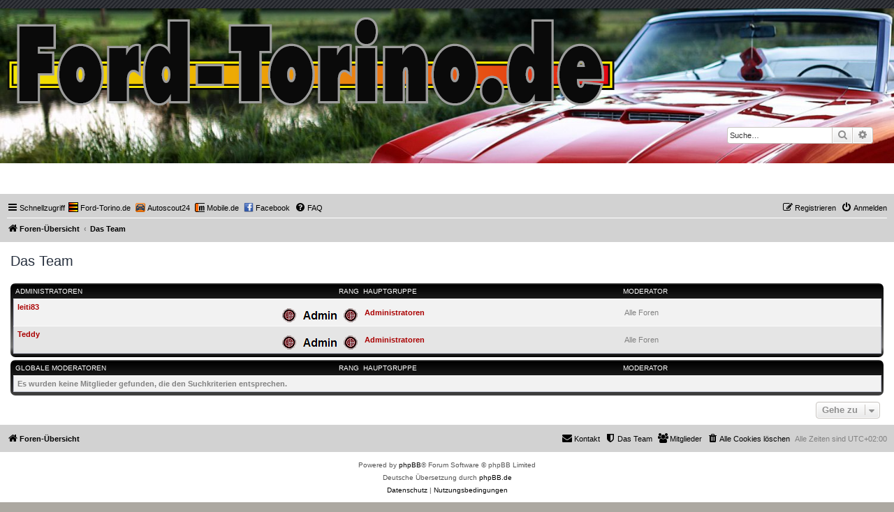

--- FILE ---
content_type: text/html; charset=UTF-8
request_url: https://forum.ford-torino.de/memberlist.php?mode=team&sid=57aa70116cf25ec9753a78d38257dfe7
body_size: 4296
content:
<!DOCTYPE html>
<html dir="ltr" lang="de">
<head>
<meta charset="utf-8" />
<meta http-equiv="X-UA-Compatible" content="IE=edge">
<meta name="viewport" content="width=device-width, initial-scale=1" />

<title>Ford-Torino.de - Das Team</title>

	<link rel="alternate" type="application/atom+xml" title="Feed - Ford-Torino.de" href="/app.php/feed?sid=36fc7c6b80026bbc03abad9dcb762079">			<link rel="alternate" type="application/atom+xml" title="Feed - Neue Themen" href="/app.php/feed/topics?sid=36fc7c6b80026bbc03abad9dcb762079">				

<!--
	phpBB style name: prosilver
	Based on style:   prosilver (this is the default phpBB3 style)
	Original author:  Tom Beddard ( http://www.subBlue.com/ )
	Modified by:
-->

<link href="./assets/css/font-awesome.min.css?assets_version=64" rel="stylesheet">
<link href="./styles/prosilver/theme/stylesheet.css?assets_version=64" rel="stylesheet">
<link href="./styles/prosilver/theme/de/stylesheet.css?assets_version=64" rel="stylesheet">




<!--[if lte IE 9]>
	<link href="./styles/prosilver/theme/tweaks.css?assets_version=64" rel="stylesheet">
<![endif]-->


<link href="./ext/ftde/navbar/styles/all/theme/navbar.css?assets_version=64" rel="stylesheet" media="screen">
<link href="./ext/hifikabin/headerbanner/styles/prosilver/theme/headerbanner.css?assets_version=64" rel="stylesheet" media="screen">
<link href="./ext/hifikabin/headerbanner/styles/prosilver/theme/headerbanner_background.css?assets_version=64" rel="stylesheet" media="screen">
<link href="./ext/hifikabin/headerbanner/styles/prosilver/theme/headerbanner_mobile.css?assets_version=64" rel="stylesheet" media="screen">
<link href="./ext/skouat/ppde/styles/all/theme/donation.css?assets_version=64" rel="stylesheet" media="screen">


<!-- These cannot go into a CSS file -->

<style type="text/css">
.header-banner {
	border-radius: 0px;
	width:1500px;
}

@media only screen and (max-width: 700px), only screen and (max-device-width: 700px) {
	.mobile-header-banner {
		width:700px !important;
	}
}
</style>

</head>
<body id="phpbb" class="nojs notouch section-memberlist ltr ">


<div id="wrap" class="wrap">
	<a id="top" class="top-anchor" accesskey="t"></a>
	<div id="page-header">
		<div class="headerbar" role="banner">
					<div class="inner">

			<div id="site-description" class="site-description">
		<a id="logo" class="logo" href="./index.php?sid=36fc7c6b80026bbc03abad9dcb762079" title="Foren-Übersicht">
					<span class="site_logo"></span>
				</a>
				<h1>Ford-Torino.de</h1>
				<p></p>
				<p class="skiplink"><a href="#start_here">Zum Inhalt</a></p>
			</div>

									<div class="banner-header">
<div class="headerbanner-search-4">
	<div class="search-box rightside responsive-hide">
		<form action="./search.php?sid=36fc7c6b80026bbc03abad9dcb762079" method="get" id="search">
	<fieldset>
		<input name="keywords" id="keyword" type="search" maxlength="128" title="Suche nach Wörtern" class="inputbox search tiny" size="20" value="" placeholder="Suche…" >
		<button class="button button-search" type="submit" title="Suche">
		<i class="icon fa-search fa-fw" aria-hidden="true"></i><span class="sr-only">Suche</span>
		</button>
		<a href="./search.php?sid=36fc7c6b80026bbc03abad9dcb762079" class="button button-search-end" title="Erweiterte Suche">
		<i class="icon fa-cog fa-fw" aria-hidden="true"></i><span class="sr-only">Erweiterte Suche</span>
		</a>
	</fieldset>
</form>
	</div>
</div>
<a id="headerbanner_logo" class="logo" href="./index.php?sid=36fc7c6b80026bbc03abad9dcb762079" title="Foren-Übersicht"><span class="site_logo"></span></a>
<div id="hidden">
	<h1>Ford-Torino.de</h1>
	<p></p>
	<p class="skiplink"><a href="#start_here">Zum Inhalt</a></p>
</div>
<div class="header-banner">
			<a href="./index.php?sid=36fc7c6b80026bbc03abad9dcb762079" title="Foren-Übersicht"><img class="header-banner" src="https://forum.ford-torino.de/styles/prosilver/theme/images/head.jpg" alt="Foren-Übersicht" ></a>
	</div>
<div class="mobile-header-banner">
			<a href="./index.php?sid=36fc7c6b80026bbc03abad9dcb762079" title="Foren-Übersicht"><img class="mobile-header-banner" src="https://forum.ford-torino.de/styles/prosilver/theme/images/banner.jpg" alt="Foren-Übersicht" ></a>
	</div>
</div>

			</div>
					</div>
				<div class="navbar" role="navigation">
	<div class="inner">

	<ul id="nav-main" class="nav-main linklist" role="menubar">

		<li id="quick-links" class="quick-links dropdown-container responsive-menu" data-skip-responsive="true">
			<a href="#" class="dropdown-trigger">
				<i class="icon fa-bars fa-fw" aria-hidden="true"></i><span>Schnellzugriff</span>
			</a>
			<div class="dropdown">
				<div class="pointer"><div class="pointer-inner"></div></div>
				<ul class="dropdown-contents" role="menu">
					
											<li class="separator"></li>
																									<li>
								<a href="./search.php?search_id=unanswered&amp;sid=36fc7c6b80026bbc03abad9dcb762079" role="menuitem">
									<i class="icon fa-file-o fa-fw icon-gray" aria-hidden="true"></i><span>Unbeantwortete Themen</span>
								</a>
							</li>
							<li>
								<a href="./search.php?search_id=active_topics&amp;sid=36fc7c6b80026bbc03abad9dcb762079" role="menuitem">
									<i class="icon fa-file-o fa-fw icon-blue" aria-hidden="true"></i><span>Aktive Themen</span>
								</a>
							</li>
							<li class="separator"></li>
							<li>
								<a href="./search.php?sid=36fc7c6b80026bbc03abad9dcb762079" role="menuitem">
									<i class="icon fa-search fa-fw" aria-hidden="true"></i><span>Suche</span>
								</a>
							</li>
					
											<li class="separator"></li>
													<li>
								<a href="./memberlist.php?sid=36fc7c6b80026bbc03abad9dcb762079" role="menuitem">
									<i class="icon fa-group fa-fw" aria-hidden="true"></i><span>Mitglieder</span>
								</a>
							</li>
																			<li>
								<a href="./memberlist.php?mode=team&amp;sid=36fc7c6b80026bbc03abad9dcb762079" role="menuitem">
									<i class="icon fa-shield fa-fw" aria-hidden="true"></i><span>Das Team</span>
								</a>
							</li>
																<li class="separator"></li>

									</ul>
			</div>
		</li>

		<li>
	<a href="https://www.ford-torino.de/" rel="help" title="Ford-Torino.de" role="menuitem">
		<i class="icon icon-fordtorinode fa-fw" aria-hidden="true"></i><span>Ford-Torino.de</span>
	</a>
</li>

<li>
	<a href="https://www.autoscout24.de/lst/ford/gran-torino?mmmv=29%7C20224%7C%7C&sort=age&desc=1&zip=&atype=C&ustate=N%2CU&powertype=hp&mmvmk0=29&mmvmd0=20224&mmvmk1=29&mmvmd1=20225&mmvco=2&dtr=s&event=sort&results=20&powerscale=kW&search_id=27kw4abdt3n" rel="help" title="Autoscout24" role="menuitem">
		<i class="icon icon-autoscout24de fa-fw" aria-hidden="true"></i><span>Autoscout24</span>
	</a>
</li>

<li>
	<a href="https://suchen.mobile.de/fahrzeuge/search.html?isSearchRequest=true&makeModelVariant1.makeId=9000&makeModelVariant1.modelDescription=torino&maxPowerAsArray=KW&minPowerAsArray=KW&scopeId=C&sortOption.sortBy=creationTime&sortOption.sortOrder=DESCENDING" rel="help" title="Mobile.de" role="menuitem">
		<i class="icon icon-mobilede fa-fw" aria-hidden="true"></i><span>Mobile.de</span>
	</a>
</li>

<li>
	<a href="https://www.facebook.com/fordtorinode" rel="help" title="Facebook" role="menuitem">
		<i class="icon icon-facebookcom fa-fw" aria-hidden="true"></i><span>Facebook</span>
	</a>
</li>
		<li data-skip-responsive="true">
			<a href="/app.php/help/faq?sid=36fc7c6b80026bbc03abad9dcb762079" rel="help" title="Häufig gestellte Fragen" role="menuitem">
				<i class="icon fa-question-circle fa-fw" aria-hidden="true"></i><span>FAQ</span>
			</a>
		</li>
						
			<li class="rightside"  data-skip-responsive="true">
			<a href="./ucp.php?mode=login&amp;redirect=memberlist.php%3Fmode%3Dteam&amp;sid=36fc7c6b80026bbc03abad9dcb762079" title="Anmelden" accesskey="x" role="menuitem">
				<i class="icon fa-power-off fa-fw" aria-hidden="true"></i><span>Anmelden</span>
			</a>
		</li>
					<li class="rightside" data-skip-responsive="true">
				<a href="./ucp.php?mode=register&amp;sid=36fc7c6b80026bbc03abad9dcb762079" role="menuitem">
					<i class="icon fa-pencil-square-o  fa-fw" aria-hidden="true"></i><span>Registrieren</span>
				</a>
			</li>
						</ul>

	<ul id="nav-breadcrumbs" class="nav-breadcrumbs linklist navlinks" role="menubar">
				
		
		<li class="breadcrumbs" itemscope itemtype="https://schema.org/BreadcrumbList">

			
							<span class="crumb" itemtype="https://schema.org/ListItem" itemprop="itemListElement" itemscope><a itemprop="item" href="./index.php?sid=36fc7c6b80026bbc03abad9dcb762079" accesskey="h" data-navbar-reference="index"><i class="icon fa-home fa-fw"></i><span itemprop="name">Foren-Übersicht</span></a><meta itemprop="position" content="1" /></span>

											
								<span class="crumb" itemtype="https://schema.org/ListItem" itemprop="itemListElement" itemscope><a itemprop="item" href="./memberlist.php?mode=team&amp;sid=36fc7c6b80026bbc03abad9dcb762079"><span itemprop="name">Das Team</span></a><meta itemprop="position" content="2" /></span>
							
					</li>

		<li class="rightside responsive-search">
	<a href="./search.php?sid=36fc7c6b80026bbc03abad9dcb762079" title="Zeigt die erweiterten Suchoptionen an" role="menuitem">
	<i class="icon fa-search fa-fw" aria-hidden="true"></i><span class="sr-only">Suche</span>
	</a>
</li>

			</ul>

	</div>
</div>
	</div>

	
	<a id="start_here" class="anchor"></a>
	<div id="page-body" class="page-body" role="main">
		
		
<h2 class="solo">Das Team</h2>

<form method="post" action="">

<div class="forumbg forumbg-table">
	<div class="inner">

	<table class="table1" id="team">
	<thead>
	<tr>
		<th class="name" data-dfn="Rang, Benutzername"><span class="rank-img">Rang&nbsp;</span><a href="./memberlist.php?mode=group&amp;g=5&amp;sid=36fc7c6b80026bbc03abad9dcb762079">Administratoren</a></th>
		<th class="info">Hauptgruppe</th>
		<th class="info">Moderator</th>	</tr>
	</thead>
	<tbody>
	<tr class="bg1">
		<td><span class="rank-img"><img src="./images/ranks/administrator.png" alt="Administrator" title="Administrator" /></span><a href="./memberlist.php?mode=viewprofile&amp;u=2&amp;sid=36fc7c6b80026bbc03abad9dcb762079" style="color: #AA0000;" class="username-coloured">leiti83</a></td>
		<td class="info">			<a style="font-weight: bold; color: #AA0000" href="./memberlist.php?mode=group&amp;g=5&amp;sid=36fc7c6b80026bbc03abad9dcb762079">Administratoren</a>
			</td>
					<td class="info">Alle Foren</td>
			</tr>
	<tr class="bg2">
		<td><span class="rank-img"><img src="./images/ranks/administrator.png" alt="Administrator" title="Administrator" /></span><a href="./memberlist.php?mode=viewprofile&amp;u=180&amp;sid=36fc7c6b80026bbc03abad9dcb762079" style="color: #AA0000;" class="username-coloured">Teddy</a></td>
		<td class="info">			<a style="font-weight: bold; color: #AA0000" href="./memberlist.php?mode=group&amp;g=5&amp;sid=36fc7c6b80026bbc03abad9dcb762079">Administratoren</a>
			</td>
					<td class="info">Alle Foren</td>
			</tr>
	</tbody>
	</table>

	</div>
</div>
<div class="forumbg forumbg-table">
	<div class="inner">

	<table class="table1" id="team">
	<thead>
	<tr>
		<th class="name" data-dfn="Rang, Benutzername"><span class="rank-img">Rang&nbsp;</span><a href="./memberlist.php?mode=group&amp;g=4&amp;sid=36fc7c6b80026bbc03abad9dcb762079">Globale Moderatoren</a></th>
		<th class="info">Hauptgruppe</th>
		<th class="info">Moderator</th>	</tr>
	</thead>
	<tbody>
	<tr class="bg1">
		<td colspan="3"><strong>Es wurden keine Mitglieder gefunden, die den Suchkriterien entsprechen.</strong></td>
	</tr>
	</tbody>
	</table>

	</div>
</div>

</form>


<div class="action-bar actions-jump">
	
		<div class="jumpbox dropdown-container dropdown-container-right dropdown-up dropdown-left dropdown-button-control" id="jumpbox">
			<span title="Gehe zu" class="button button-secondary dropdown-trigger dropdown-select">
				<span>Gehe zu</span>
				<span class="caret"><i class="icon fa-sort-down fa-fw" aria-hidden="true"></i></span>
			</span>
		<div class="dropdown">
			<div class="pointer"><div class="pointer-inner"></div></div>
			<ul class="dropdown-contents">
																				<li><a href="./viewforum.php?f=3&amp;sid=36fc7c6b80026bbc03abad9dcb762079" class="jumpbox-forum-link"> <span> Allgemeines</span></a></li>
																<li><a href="./viewforum.php?f=4&amp;sid=36fc7c6b80026bbc03abad9dcb762079" class="jumpbox-forum-link"> <span> Motor / Getriebe</span></a></li>
																<li><a href="./viewforum.php?f=11&amp;sid=36fc7c6b80026bbc03abad9dcb762079" class="jumpbox-forum-link"> <span> Fahrwerk / Felgen / Reifen</span></a></li>
																<li><a href="./viewforum.php?f=5&amp;sid=36fc7c6b80026bbc03abad9dcb762079" class="jumpbox-forum-link"> <span> Elektrik</span></a></li>
																<li><a href="./viewforum.php?f=15&amp;sid=36fc7c6b80026bbc03abad9dcb762079" class="jumpbox-forum-link"> <span> Karosserie</span></a></li>
																<li><a href="./viewforum.php?f=14&amp;sid=36fc7c6b80026bbc03abad9dcb762079" class="jumpbox-forum-link"> <span> Fotostories</span></a></li>
																<li><a href="./viewforum.php?f=7&amp;sid=36fc7c6b80026bbc03abad9dcb762079" class="jumpbox-forum-link"> <span> Uservorstellung</span></a></li>
																<li><a href="./viewforum.php?f=8&amp;sid=36fc7c6b80026bbc03abad9dcb762079" class="jumpbox-forum-link"> <span> Handeln</span></a></li>
																<li><a href="./viewforum.php?f=16&amp;sid=36fc7c6b80026bbc03abad9dcb762079" class="jumpbox-forum-link"> <span> Prospekte / Zeitungsausschnitte</span></a></li>
																<li><a href="./viewforum.php?f=12&amp;sid=36fc7c6b80026bbc03abad9dcb762079" class="jumpbox-forum-link"> <span> Treffen &amp; Co.</span></a></li>
																<li><a href="./viewforum.php?f=10&amp;sid=36fc7c6b80026bbc03abad9dcb762079" class="jumpbox-forum-link"> <span> Ebay, Autoscout24 &amp; co.</span></a></li>
																<li><a href="./viewforum.php?f=9&amp;sid=36fc7c6b80026bbc03abad9dcb762079" class="jumpbox-forum-link"> <span> Smalltalk</span></a></li>
											</ul>
		</div>
	</div>

	</div>
			</div>


<div id="page-footer" class="page-footer" role="contentinfo">
	<div class="navbar" role="navigation">
	<div class="inner">

	<ul id="nav-footer" class="nav-footer linklist" role="menubar">
		<li class="breadcrumbs">
									<span class="crumb"><a href="./index.php?sid=36fc7c6b80026bbc03abad9dcb762079" data-navbar-reference="index"><i class="icon fa-home fa-fw" aria-hidden="true"></i><span>Foren-Übersicht</span></a></span>					</li>
		
				<li class="rightside">Alle Zeiten sind <span title="UTC+2">UTC+02:00</span></li>
							<li class="rightside">
				<a href="/app.php/user/delete_cookies?sid=36fc7c6b80026bbc03abad9dcb762079" data-ajax="true" data-refresh="true" role="menuitem">
					<i class="icon fa-trash fa-fw" aria-hidden="true"></i><span>Alle Cookies löschen</span>
				</a>
			</li>
							<li class="rightside" data-last-responsive="true">
					<a href="./memberlist.php?sid=36fc7c6b80026bbc03abad9dcb762079" title="Zeigt eine vollständige Liste aller Mitglieder an" role="menuitem">
						<i class="icon fa-group fa-fw" aria-hidden="true"></i><span>Mitglieder</span>
					</a>
				</li>
												<li class="rightside" data-last-responsive="true">
				<a href="./memberlist.php?mode=team&amp;sid=36fc7c6b80026bbc03abad9dcb762079" role="menuitem">
					<i class="icon fa-shield fa-fw" aria-hidden="true"></i><span>Das Team</span>
				</a>
			</li>
				<li class="rightside" data-last-responsive="true">
	<script>
		var prefix='mailto';
		var name='admin';
		var url='ford\u002Dtorino.de';
		var subject = 'Kontaktformular';
		var icon = '<i class="icon fa-envelope fa-fw" aria-hidden="true"></i>'
			document.write( '<a href="' + prefix + ':' + name + '@' + url +
			'?subject=' +subject+
			'"TITLE="Mail\u0020senden" role="menuitem">' + icon + 
			'Kontakt' + '</a>');
	</script>
</li>
			</ul>

	</div>
</div>

	<div class="copyright">
				<p class="footer-row">
			<span class="footer-copyright">Powered by <a href="https://www.phpbb.com/">phpBB</a>&reg; Forum Software &copy; phpBB Limited</span>
		</p>
				<p class="footer-row">
			<span class="footer-copyright">Deutsche Übersetzung durch <a href="https://www.phpbb.de/">phpBB.de</a></span>
		</p>
						<p class="footer-row" role="menu">
			<a class="footer-link" href="./ucp.php?mode=privacy&amp;sid=36fc7c6b80026bbc03abad9dcb762079" title="Datenschutz" role="menuitem">
				<span class="footer-link-text">Datenschutz</span>
			</a>
			|
			<a class="footer-link" href="./ucp.php?mode=terms&amp;sid=36fc7c6b80026bbc03abad9dcb762079" title="Nutzungsbedingungen" role="menuitem">
				<span class="footer-link-text">Nutzungsbedingungen</span>
			</a>
		</p>
					</div>

	<div id="darkenwrapper" class="darkenwrapper" data-ajax-error-title="AJAX-Fehler" data-ajax-error-text="Bei der Verarbeitung deiner Anfrage ist ein Fehler aufgetreten." data-ajax-error-text-abort="Der Benutzer hat die Anfrage abgebrochen." data-ajax-error-text-timeout="Bei deiner Anfrage ist eine Zeitüberschreitung aufgetreten. Bitte versuche es erneut." data-ajax-error-text-parsererror="Bei deiner Anfrage ist etwas falsch gelaufen und der Server hat eine ungültige Antwort zurückgegeben.">
		<div id="darken" class="darken">&nbsp;</div>
	</div>

	<div id="phpbb_alert" class="phpbb_alert" data-l-err="Fehler" data-l-timeout-processing-req="Bei der Anfrage ist eine Zeitüberschreitung aufgetreten.">
		<a href="#" class="alert_close">
			<i class="icon fa-times-circle fa-fw" aria-hidden="true"></i>
		</a>
		<h3 class="alert_title">&nbsp;</h3><p class="alert_text"></p>
	</div>
	<div id="phpbb_confirm" class="phpbb_alert">
		<a href="#" class="alert_close">
			<i class="icon fa-times-circle fa-fw" aria-hidden="true"></i>
		</a>
		<div class="alert_text"></div>
	</div>
</div>

</div>

<div>
	<a id="bottom" class="anchor" accesskey="z"></a>
	<img class="sr-only" aria-hidden="true" src="&#x2F;app.php&#x2F;cron&#x2F;cron.task.core.tidy_cache&#x3F;sid&#x3D;36fc7c6b80026bbc03abad9dcb762079" width="1" height="1" alt="">
</div>

<script src="./assets/javascript/jquery-3.7.1.min.js?assets_version=64"></script>
<script src="./assets/javascript/core.js?assets_version=64"></script>



<script src="./styles/prosilver/template/forum_fn.js?assets_version=64"></script>
<script src="./styles/prosilver/template/ajax.js?assets_version=64"></script>



</body>
</html>
